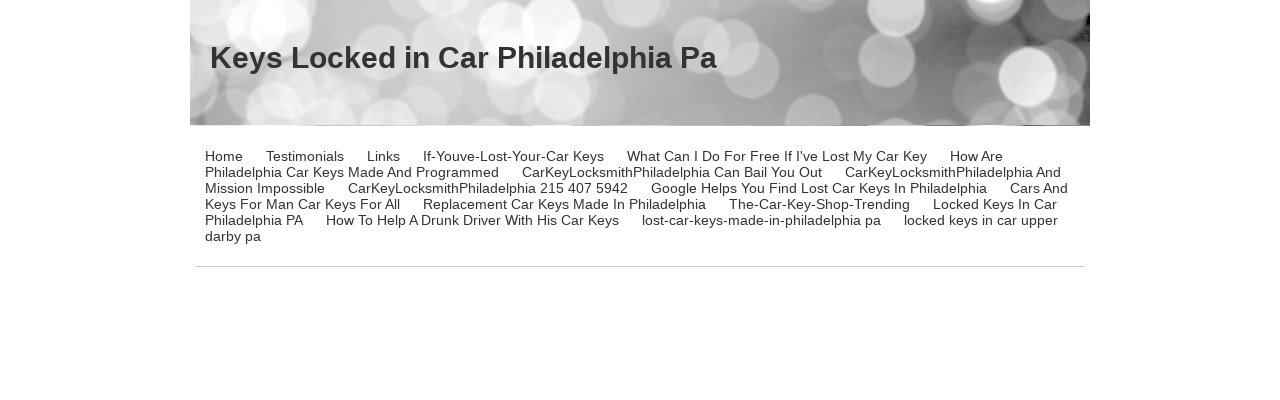

--- FILE ---
content_type: text/html; charset=utf-8
request_url: https://www.carkeylocksmithphiladelphia.com/locked-keys-in-car-philadelphia-pa.php
body_size: 5579
content:
<!DOCTYPE html PUBLIC "-//W3C//DTD XHTML 1.0 Transitional//EN" "http://www.w3.org/TR/xhtml1/DTD/xhtml1-transitional.dtd">
<!--
Yola template
-->
<html xmlns="http://www.w3.org/1999/xhtml">
	<head>
		<meta http-equiv="content-type" content="text/html; charset=utf-8" />


<title>MyFavoriteKeyMaker</title>



<meta name="description" content="" />
<meta name="keywords" content="" />




  <style type="text/css" id="styleCSS">
    	/* CSS Document */

body {
	font-family: "Lucida Grande","Arial Unicode MS", sans-serif;
	font-size: 12px;
	color: #333333;
        background-color:#FFFFFF;
        
        background-repeat:;
        background-position:;
        background-attachment:;
}
td, tr {
	font-family: "Lucida Grande","Arial Unicode MS", sans-serif;
	font-size: 12px;
	color: #333333;
}

h1 {
	font-family: "Lucida Grande","Arial Unicode MS", sans-serif;
	font-size: 30px;
}


h2 {
	font-family: "Lucida Grande","Arial Unicode MS", sans-serif;
	font-size: 26px;
}


h3 {
	font-family: "Lucida Grande","Arial Unicode MS", sans-serif;
	font-size: 22px;
}


h4 {
	font-family: "Lucida Grande","Arial Unicode MS", sans-serif;
	font-size: 20px;
}


h5 {
	font-family: "Lucida Grande","Arial Unicode MS", sans-serif;
	font-size: 14px;
}


h6{
	font-family: "Lucida Grande","Arial Unicode MS", sans-serif;
	font-size: 11px;
}

a img{border:none;}

a:link {
	text-decoration: none;
	color: #333333;
}
a:visited {
	text-decoration: none;
	color: #333333;
}
a:hover {
	text-decoration: underline;
	color: #000000;

}
body {
	margin-top: 0px;
}

.container
{
	width: 900px;
	margin: 0px auto;
}

#sys_banner{
	width:900px;
	height:125px;
	/* this is wierd. but for some reason, if there is no border it drops down a few pixels! 
	border-top:solid 1px #FFFFFF;*/
	padding:1px 0 0 0;
}

#sys_banner h1{
	padding: 20px;
}

#sys_banner h1 a{
	text-decoration:none;
	color: #333333;
}
#sys_banner h1 a:hover{
	text-decoration:none;
	color: #000000;
}

#menu{
	margin: 0;
	margin-left: 5px;
	margin-right: 5px;
	border-bottom:solid 1px #CCCCCC;
}
#menu ul {
	list-style: none; float:left;
	margin-left:0px;
	padding:10px;
}
#menu ul li { 
	display: inline; 
	font-size:larger;
	padding-right:20px;
}
#menu ul li a { 
	text-decoration:none;
	font-size:14px;
} 

#content{
	padding: 1em;
	/*background:blue;color:white;*/
}
.sys_footer{
	margin-left: 5px;
	margin-right: 5px;
	text-align:right;font-size:small;
	border-top:solid 1px #CCCCCC;
}
#sys_designerfooter{
	border-top:0px;
	padding-top:10px;
}

.sys_txt {
	font-family: "Lucida Grande","Arial Unicode MS", sans-serif;
	font-size: 12px;
	color: #333333;
}
.sys_txt h1 {
	font-family: "Lucida Grande","Arial Unicode MS", sans-serif;
	font-size: 30px;
}


.sys_txt h2 {
	font-family: "Lucida Grande","Arial Unicode MS", sans-serif;
	font-size: 26px;
}


.sys_txt h3 {
	font-family: "Lucida Grande","Arial Unicode MS", sans-serif;
	font-size: 22px;
}


.sys_txt h4 {
	font-family: "Lucida Grande","Arial Unicode MS", sans-serif;
	font-size: 20px;
}

.sys_txt h5 {
	font-family: "Lucida Grande","Arial Unicode MS", sans-serif;
	font-size: 14px;
}


.sys_txt h6{
	font-family: "Lucida Grande","Arial Unicode MS", sans-serif;
	font-size: 11px;
}

.sys_txt a:link {
	text-decoration:underline;
	color: #333333;
}
.sys_txt a:visited {
	text-decoration:underline
		
}
.sys_txt a:hover {
	text-decoration:underline
	color: #000000;

}
  </style>


<script src="//ajax.googleapis.com/ajax/libs/webfont/1.4.2/webfont.js" type="text/javascript"></script>





<script type="text/javascript" src="//ajax.googleapis.com/ajax/libs/jquery/1.11.1/jquery.min.js"></script>
<script type="text/javascript">window.jQuery || document.write('<script src="/components/bower_components/jquery/dist/jquery.js"><\/script>')</script>
<link rel="stylesheet" type="text/css" href="classes/commons/resources/flyoutmenu/flyoutmenu.css?1001096" />
<script type="text/javascript" src="classes/commons/resources/flyoutmenu/flyoutmenu.js?1001096"></script>
<link rel="stylesheet" type="text/css" href="classes/commons/resources/global/global.css?1001096" />


<script type="text/javascript">
  var swRegisterManager = {
    goals: [],
    add: function(swGoalRegister) {
      this.goals.push(swGoalRegister);
    },
    registerGoals: function() {
      while(this.goals.length) {
        this.goals.shift().call();
      }
    }
  };

  window.swPostRegister = swRegisterManager.registerGoals.bind(swRegisterManager);
</script>

  
  
  
  
  <link rel="stylesheet" type="text/css" href="classes/components/Image/layouts/Default/Default.css?1001096" />
  
  
  

	</head>

	<body id="sys_background">

	
		<div class="container">
			
				<div id="sys_banner" name="banner" style="background: url(templates/CleanSlate/resources/common/images/lightsWhite.jpg) ;" >
					
					<h1 style="text-align:left;"><a id="sys_heading" href="./" style="color:#333333;font-size:30px;font-style:normal;font-weight:bold;text-decoration:none;">Keys Locked in Car Philadelphia Pa</a></h1>
				</div>
	
						<div id="menu">
				<ul class='sys_navigation'>
			<li id="ys_menu_0" class="first"><a href="./" title="Home">Home</a></li>
			<li id="ys_menu_1"><a href="testimonials.php" title="Testimonials">Testimonials</a></li>
			<li id="ys_menu_2"><a href="links.php" title="Links">Links</a></li>
			<li id="ys_menu_3"><a href="if-youve-lost-your-car-keys.php" title="If-Youve-Lost-Your-Car Keys">If-Youve-Lost-Your-Car Keys</a></li>
			<li id="ys_menu_4"><a href="what-can-i-do-for-free-if-ive-lost-my-car-key.php" title="What Can I Do For Free If I&#039;ve Lost My Car Key">What Can I Do For Free If I&#039;ve Lost My Car Key</a></li>
			<li id="ys_menu_5"><a href="how-are-philadelphia-car-keys-made-and-programmed.php" title="How Are Philadelphia Car Keys Made And Programmed">How Are Philadelphia Car Keys Made And Programmed</a></li>
			<li id="ys_menu_6"><a href="carkeylocksmithphiladelphia-can-bail-you-out.php" title="CarKeyLocksmithPhiladelphia Can Bail You Out">CarKeyLocksmithPhiladelphia Can Bail You Out</a></li>
			<li id="ys_menu_7"><a href="carkeylocksmithphiladelphia-and-mission-impossible.php" title="CarKeyLocksmithPhiladelphia And Mission Impossible">CarKeyLocksmithPhiladelphia And Mission Impossible</a></li>
			<li id="ys_menu_8"><a href="carkeylocksmithphiladelphia--215-407-5942.php" title="CarKeyLocksmithPhiladelphia  215 407 5942">CarKeyLocksmithPhiladelphia  215 407 5942</a></li>
			<li id="ys_menu_9"><a href="google-helps-you-find-philadelphia-lost-car-keys.php" title="Google Helps You Find  Lost Car Keys In Philadelphia">Google Helps You Find  Lost Car Keys In Philadelphia</a></li>
			<li id="ys_menu_10"><a href="cars-and-keys-for-man-car-keys-for-all--carkeys.php" title="Cars And Keys For Man Car Keys For All">Cars And Keys For Man Car Keys For All</a></li>
			<li id="ys_menu_11"><a href="replacement-car-keys.php" title="Replacement Car Keys Made In Philadelphia">Replacement Car Keys Made In Philadelphia</a></li>
			<li id="ys_menu_12"><a href="the-car-key-shop-trending.php" title="The-Car-Key-Shop-Trending">The-Car-Key-Shop-Trending</a></li>
			<li id="ys_menu_13" class="selected"><a href="locked-keys-in-car-philadelphia-pa.php" title="Locked Keys In Car Philadelphia PA">Locked Keys In Car Philadelphia PA</a></li>
			<li id="ys_menu_14"><a href="how-to-help-a-drunk-driver-with-his-car-keys.php" title="How To Help A Drunk Driver With His Car Keys">How To Help A Drunk Driver With His Car Keys</a></li>
			<li id="ys_menu_15"><a href="lost-car-keys-made-in-philadelphia-pa.php" title="lost-car-keys-made-in-philadelphia pa">lost-car-keys-made-in-philadelphia pa</a></li>
			<li id="ys_menu_16" class="last"><a href="locked-keys-in-car-upper-darby-pa.php" title="locked keys in car upper darby pa">locked keys in car upper darby pa</a></li>
			</ul>
<script>$(document).ready(function() { flyoutMenu.initFlyoutMenu([{"href": "./","title": "Home","name": "Home","children": []},{"href": "testimonials.php","title": "Testimonials","name": "Testimonials","children": []},{"href": "links.php","title": "Links","name": "Links","children": []},{"href": "if-youve-lost-your-car-keys.php","title": "If-Youve-Lost-Your-Car Keys","name": "If-Youve-Lost-Your-Car Keys","children": []},{"href": "what-can-i-do-for-free-if-ive-lost-my-car-key.php","title": "What Can I Do For Free If I&#039;ve Lost My Car Key","name": "What Can I Do For Free If I&#039;ve Lost My Car Key","children": []},{"href": "how-are-philadelphia-car-keys-made-and-programmed.php","title": "How Are Philadelphia Car Keys Made And Programmed","name": "How Are Philadelphia Car Keys Made And Programmed","children": []},{"href": "carkeylocksmithphiladelphia-can-bail-you-out.php","title": "CarKeyLocksmithPhiladelphia Can Bail You Out","name": "CarKeyLocksmithPhiladelphia Can Bail You Out","children": []},{"href": "carkeylocksmithphiladelphia-and-mission-impossible.php","title": "CarKeyLocksmithPhiladelphia And Mission Impossible","name": "CarKeyLocksmithPhiladelphia And Mission Impossible","children": []},{"href": "carkeylocksmithphiladelphia--215-407-5942.php","title": "CarKeyLocksmithPhiladelphia  215 407 5942","name": "CarKeyLocksmithPhiladelphia  215 407 5942","children": []},{"href": "google-helps-you-find-philadelphia-lost-car-keys.php","title": "Google Helps You Find  Lost Car Keys In Philadelphia","name": "Google Helps You Find  Lost Car Keys In Philadelphia","children": []},{"href": "cars-and-keys-for-man-car-keys-for-all--carkeys.php","title": "Cars And Keys For Man Car Keys For All","name": "Cars And Keys For Man Car Keys For All","children": []},{"href": "replacement-car-keys.php","title": "Replacement Car Keys Made In Philadelphia","name": "Replacement Car Keys Made In Philadelphia","children": []},{"href": "the-car-key-shop-trending.php","title": "The-Car-Key-Shop-Trending","name": "The-Car-Key-Shop-Trending","children": []},{"href": "locked-keys-in-car-philadelphia-pa.php","title": "Locked Keys In Car Philadelphia PA","name": "Locked Keys In Car Philadelphia PA","children": []},{"href": "how-to-help-a-drunk-driver-with-his-car-keys.php","title": "How To Help A Drunk Driver With His Car Keys","name": "How To Help A Drunk Driver With His Car Keys","children": []},{"href": "lost-car-keys-made-in-philadelphia-pa.php","title": "lost-car-keys-made-in-philadelphia pa","name": "lost-car-keys-made-in-philadelphia pa","children": []},{"href": "locked-keys-in-car-upper-darby-pa.php","title": "locked keys in car upper darby pa","name": "locked keys in car upper darby pa","children": []}], "flyover");});</script>
				<div style="clear:both;"></div>
			</div>
				
			<div id="content">
				<style media="screen">
  .layout_1-column {
    width: 100%;
    padding: 0;
    margin: 0;
  }

  .layout_1-column:after {
    content: "";
    display: table;
    clear: both;
  }

  .zone_top {
    margin: 0;
    padding: 5px;
    vertical-align: top;
    line-height: normal;
    min-width: 100px;
  }
</style>

<div class="layout_1-column sys_layout">
    <div id="layout_row1">
        <div id="sys_region_1" class="zone_top" ><div id="I6a0ebf8f94b241fea2b031be0eadb02c" style="display:block;clear: both;" class="Text_Default"><style>.old_text_widget img {max-width: 100%;height: auto;}.old_text_wdiget {margin: 0;padding: 0;overflow: hidden;color: ;font: ;background-color: ;}</style><div id="I6a0ebf8f94b241fea2b031be0eadb02c_sys_txt" class="sys_txt old_text_widget clear_fix"></div></div><div id="Ia78a0f4d3c3f4734b43dc30e68ffc430" style="display:block;clear: both;text-align:left;" class="YouTube_Default"><div class="embed-video-container">
  <iframe class="embed-video-iframe" type="text/html" src="//www.youtube.com/embed/HH2OY2NGRCY" frameborder="0" allowfullscreen></iframe>
</div></div><div id="I9a8099991eaf4a23835424f64ec10c43" style="display:block;clear: both;text-align:center;" class="Image_Default"><style>#I9a8099991eaf4a23835424f64ec10c43_img {-moz-box-sizing: border-box;-webkit-box-sizing: border-box;box-sizing: border-box;width: 580px;border:none;max-width: 100%;height: auto;}</style><img id="I9a8099991eaf4a23835424f64ec10c43_img" src="resources/locked_keys_in_car.jpg"  /></div><div id="Ic4e91646361045ce861ccf43911cd1d1" style="display:block;clear: both;" class="Text_Default"><style>.old_text_widget img {max-width: 100%;height: auto;}.old_text_wdiget {margin: 0;padding: 0;overflow: hidden;color: ;font: ;background-color: ;}</style><div id="Ic4e91646361045ce861ccf43911cd1d1_sys_txt" class="sys_txt old_text_widget clear_fix"><div><br></div><div>I had 56 poinsettias in the back of a delivery truck with the engine running and Locked keys in &nbsp;car in Philadelphia in the cab on the corner of 17th and Market. &nbsp;Is that the typical Lost Car Keys Philadelphia call? &nbsp;Well, it must be, because that’s what I said when I called yesterday afternoon. &nbsp;The reason I said it must be typical is because out of the four locksmiths that I called with this catastrophe, the lost Car Keys guys were the only ones who answered the call directly. &nbsp;Now, this may not seem like such a big deal, having the flowers in the back of the truck and all, but here’s the whole story. &nbsp;My name is Stanley, and I deliver flowers for a large florist in Center City. &nbsp;This week, most of the office buildings in Center City are decorating for Christmas, so most of the deliveries are coming very quickly. &nbsp;Traffic and parking are always your enemy in downtown traffic. &nbsp;And then there’s that monster known as The Parking Authority always looming in the background. &nbsp;Most of the week, I tried to have a partner with me to drive around the block just in case parking wasn’t an option. &nbsp;This day, however, I was making my deliveries alone. &nbsp;Moving at a pretty good clip, I had successfully completed most of my deliveries for the day. &nbsp;I jumped out of the truck on the corner to grab me a quick hot sausage at one of the vendors, and then it happened. &nbsp;The door shut. &nbsp;As soon as it shut, I knew that was it. &nbsp;My car keys were locked inside with the engine running! &nbsp;I immediately called my wife, who is also my partner, to see if she could get me out of this predicament.</div><div><br></div><div>My wife, ever resourceful as she is, found four numbers for car key shops on the Internet, and texted them to me. &nbsp;Like I said earlier, the Lost Car Keys guys &nbsp;were the only ones that could help me at that time. &nbsp;As I fended off an ambitious meter maid who was either trying to meet her quota or gain brownie points with her supervisor (who was right beside her), I stalled for time. &nbsp;“Now, I’m going to go around the block one more time, and if you’re here when I get back, you’re going down, mister!” she threatened. &nbsp;Now, if you could sweat bullets, I would be a machine gun. &nbsp;About twenty minutes later, a truck pulled up behind me, and I thought, “Oh, no, this is it.” &nbsp;A guy gets out and walks up to my window. &nbsp;“Did you call a locksmith?” he asked. &nbsp;“Man, am I glad to see you!” I told him. &nbsp;Before you could blink an eye, he had done his open-up, and we were talking like old friends. &nbsp;Before he pulled off, I promised him I would write in to the Lost Car Keys Philadelphia site to thank him publicly. &nbsp;And when I pulled off, I could see the meter maid in my rear view mirror, giving me that “We’ll meet again” look. &nbsp;Well maybe, but it won’t be today, sister! &nbsp;This is Stanley. &nbsp;Thanks a lot to the Car Key Shop dude!</div><div><br></div></div></div><div id="Ie65ad0fb55e44f98ab81b49ba52f346d" style="display:block;clear: both;" class="Text_2_Default"><style type="text/css">
    div.sys_text_widget img.float-left{float:left;margin:10px 15px 10px 0;}
    div.sys_text_widget img.float-right{position:relative;margin:10px 0 10px 15px;}
    div.sys_text_widget img{margin:4px;}
    div.sys_text_widget {
        overflow: hidden;
        margin: 0;
        padding: 0;
        color: ;
        font: ;
        background-color: ;
    }
</style>

<div id="Ie65ad0fb55e44f98ab81b49ba52f346d_sys_txt" systemElement="true" class="sys_txt sys_text_widget new-text-widget"><p>The Car Key Shop , Philadelphia, PA 19143, USA (215) 407-5942</p></div></div></div>
    </div>
</div>
			</div>
			
			<div id='sys_footer' class='sys_footer'></div>
			
		</div>
			
                <style type="text/css">
                    #sys_yolacredit_wrap{text-align:center;}
                    #sys_yolacredit{text-align:center;line-height:1.2em;margin:2em auto;font-family:Arial;
                        position:relative;background:#fff url(classes/commons/yola_footer/png/sprites.png?1001096) right 0.3em no-repeat;
                        background-size:7em;border-top:1px solid #e1e1e1;border-bottom:1px solid #e1e1e1;
                        padding:0.5em 2.6em 0.6em 0.4em;color:#222;font-size:0.6rem;display:inline-block;}
                    #sys_yolacredit p{margin:0;padding:0;line-height:1.2em;}
                    #sys_yolacredit p a{color:#222;text-decoration:none;}
                    #sys_yolacredit p a:hover{text-decoration:underline;}
                    #sys_yolacredit a.yola{font-size:0;position:absolute;top:5px;right:0;display:inline-block;
                        width:25px;height:16px;float:right;text-decoration:none;color:"#fff";}
                    #sys_yolacredit a.yola span{display:none;}
                </style>
                <!--[if lte IE 6]>
                    <style type="text/css">
                        #sys_yolacredit{background:#fff url(classes/commons/yola_footer/gif/sprites.gif?1001096) right 2px no-repeat;}
                    </style>
                <![endif]-->
                <div id="sys_yolacredit_wrap">
                    <div id="sys_yolacredit" style="" title="Visit Yola.com to create your own free website">
                        <p>Make a <a href="https://www.yola.com/">free website</a> with <a class="yola" href="https://www.yola.com/"><span>Yola</span></a></p>
                    </div>
                </div>


<script type="text/javascript" id="site_analytics_tracking" data-id="8a49866b3128daca013140df66aa791d" data-user="cfd88f179f15405082e2b0267d5b925e" data-partner="YOLA" data-url="//analytics.yolacdn.net/tracking.js">
  var _yts = _yts || [];
  var tracking_tag = document.getElementById('site_analytics_tracking');
  _yts.push(["_siteId", tracking_tag.getAttribute('data-id')]);
  _yts.push(["_userId", tracking_tag.getAttribute('data-user')]);
  _yts.push(["_partnerId", tracking_tag.getAttribute('data-partner')]);
  _yts.push(["_trackPageview"]);
  (function() {
    var yts = document.createElement("script");
    yts.type = "text/javascript";
    yts.async = true;
    yts.src = document.getElementById('site_analytics_tracking').getAttribute('data-url');
    (document.getElementsByTagName("head")[0] || document.getElementsByTagName("body")[0]).appendChild(yts);
  })();
</script>


<!-- template: CleanSlate  --><script defer src="https://static.cloudflareinsights.com/beacon.min.js/vcd15cbe7772f49c399c6a5babf22c1241717689176015" integrity="sha512-ZpsOmlRQV6y907TI0dKBHq9Md29nnaEIPlkf84rnaERnq6zvWvPUqr2ft8M1aS28oN72PdrCzSjY4U6VaAw1EQ==" data-cf-beacon='{"version":"2024.11.0","token":"556ee628482f42e28f986096607a769b","r":1,"server_timing":{"name":{"cfCacheStatus":true,"cfEdge":true,"cfExtPri":true,"cfL4":true,"cfOrigin":true,"cfSpeedBrain":true},"location_startswith":null}}' crossorigin="anonymous"></script>
</body>
</html>